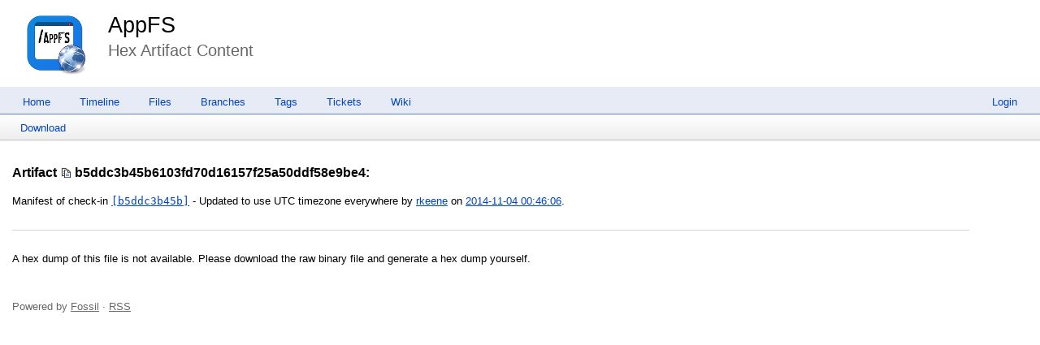

--- FILE ---
content_type: text/html; charset=utf-8
request_url: https://chiselapp.com/user/rkeene/repository/appfs/hexdump?name=b5ddc3b45b6103fd70d16157f25a50ddf58e9be4
body_size: 1822
content:
<!DOCTYPE html>
<html>
<head>
<base href="https://chiselapp.com/user/rkeene/repository/appfs/hexdump" />
<title>AppFS: Hex Artifact Content</title>
<link rel="alternate" type="application/rss+xml" title="RSS Feed"
      href="/user/rkeene/repository/appfs/timeline.rss" />
<link rel="stylesheet" href="/user/rkeene/repository/appfs/style.css?default" type="text/css"
      media="screen" />
</head>
<body>
  <div class="header"> 
    <a href="/user/rkeene/repository/appfs/home"><img src="/user/rkeene/repository/appfs/logo" alt="logo" class="logo" /></a>
    <div class="title-header">
      <div class="title"><a href="/user/rkeene/repository/appfs/home">AppFS</a></div>
        <div class="page-title">
      Hex Artifact Content
      </div>
    </div>
  </div>
    
  <div class="mainmenu">
    <div class="status"><a href='/user/rkeene/repository/appfs/login'>Login</a> </div>
    <a href='/user/rkeene/repository/appfs/home'>Home</a><a href='/user/rkeene/repository/appfs/timeline'>Timeline</a><a href='/user/rkeene/repository/appfs/dir?ci=tip'>Files</a><a href='/user/rkeene/repository/appfs/brlist'>Branches</a><a href='/user/rkeene/repository/appfs/taglist'>Tags</a><a href='/user/rkeene/repository/appfs/reportlist'>Tickets</a><a href='/user/rkeene/repository/appfs/wiki'>Wiki</a>
  </div>
<div class="container"><div class="submenu">
<a class="label sml-download" href="/user/rkeene/repository/appfs/raw/b5ddc3b45b6103fd70d16157f25a50ddf58e9be4?at=b5ddc3b45b.txt">Download</a>
</div>
<div class="content"><span id="debugMsg"></span>
<h2>Artifact
<span class="nobr"><span class="copy-button" id="copy-hash-ar" data-copytarget="hash-ar" data-copylength="16"></span><span id="hash-ar">b5ddc3b45b6103fd70d16157f25a50ddf58e9be4</span></span>:</h2>
<ul>
</ul>
Manifest of check-in
<a class="timelineHistLink" href="/user/rkeene/repository/appfs/info/b5ddc3b45b6103fd">[b5ddc3b45b]</a>
- Updated to use UTC timezone everywhere
 by
<a href="/user/rkeene/repository/appfs/timeline?c=2014-11-04+00:46:06&amp;u=rkeene&amp;y=a">rkeene</a> on
<a href="/user/rkeene/repository/appfs/timeline?c=2014-11-04+00:46:06">2014-11-04 00:46:06</a>.
<hr>
<p>A hex dump of this file is not available.
 Please download the raw binary file and generate a hex dump yourself.</p>
</div>
<script nonce="eed8eb5a089bc1c5f31b3a5c13da2f7c844c264de0869f53">/* style.c:899 */
function debugMsg(msg){
var n = document.getElementById("debugMsg");
if(n){n.textContent=msg;}
}
</script>
<script nonce='eed8eb5a089bc1c5f31b3a5c13da2f7c844c264de0869f53'>
/* copybtn.js *************************************************************/
function makeCopyButton(idTarget,bFlipped,cchLength){
var elButton = document.createElement("span");
elButton.className = "copy-button";
if( bFlipped ) elButton.className += " copy-button-flipped";
elButton.id = "copy-" + idTarget;
initCopyButton(elButton,idTarget,cchLength);
return elButton;
}
function initCopyButtonById(idButton,idTarget,cchLength){
idButton = idButton || "copy-" + idTarget;
var elButton = document.getElementById(idButton);
if( elButton ) initCopyButton(elButton,idTarget,cchLength);
return elButton;
}
function initCopyButton(elButton,idTarget,cchLength){
elButton.style.transition = "";
elButton.style.opacity = 1;
if( idTarget ) elButton.setAttribute("data-copytarget",idTarget);
if( cchLength ) elButton.setAttribute("data-copylength",cchLength);
elButton.onclick = clickCopyButton;
return elButton;
}
setTimeout(function(){
var elButtons = document.getElementsByClassName("copy-button");
for ( var i=0; i<elButtons.length; i++ ){
initCopyButton(elButtons[i],0,0);
}
},1);
function clickCopyButton(e){
e.preventDefault();
e.stopPropagation();
if( this.getAttribute("data-copylocked") ) return;
this.setAttribute("data-copylocked","1");
this.style.transition = "opacity 400ms ease-in-out";
this.style.opacity = 0;
var idTarget = this.getAttribute("data-copytarget");
var elTarget = document.getElementById(idTarget);
if( elTarget ){
var text = elTarget.innerText.replace(/^\s+|\s+$/g,"");
var cchLength = parseInt(this.getAttribute("data-copylength"));
if( !isNaN(cchLength) && cchLength>0 ){
text = text.slice(0,cchLength);
}
copyTextToClipboard(text);
}
setTimeout(function(){
this.style.transition = "";
this.style.opacity = 1;
this.removeAttribute("data-copylocked");
}.bind(this),400);
}
function copyTextToClipboard(text){
if( window.clipboardData && window.clipboardData.setData ){
window.clipboardData.setData("Text",text);
}else{
var elTextarea = document.createElement("textarea");
elTextarea.style.position = "fixed";
elTextarea.value = text;
document.body.appendChild(elTextarea);
elTextarea.select();
try{
document.execCommand("copy");
}catch(err){
}finally{
document.body.removeChild(elTextarea);
}
}
}
</script>
</div>
<div class="footer grid-12">
Powered by <a href="http://fossil-scm.org" title="Fossil version [1205ec86cb] 2025-04-30 16:57:32">Fossil</a> &#183; <a href="/user/rkeene/repository/appfs/timeline.rss">RSS</a>
</div>
</body></html>
